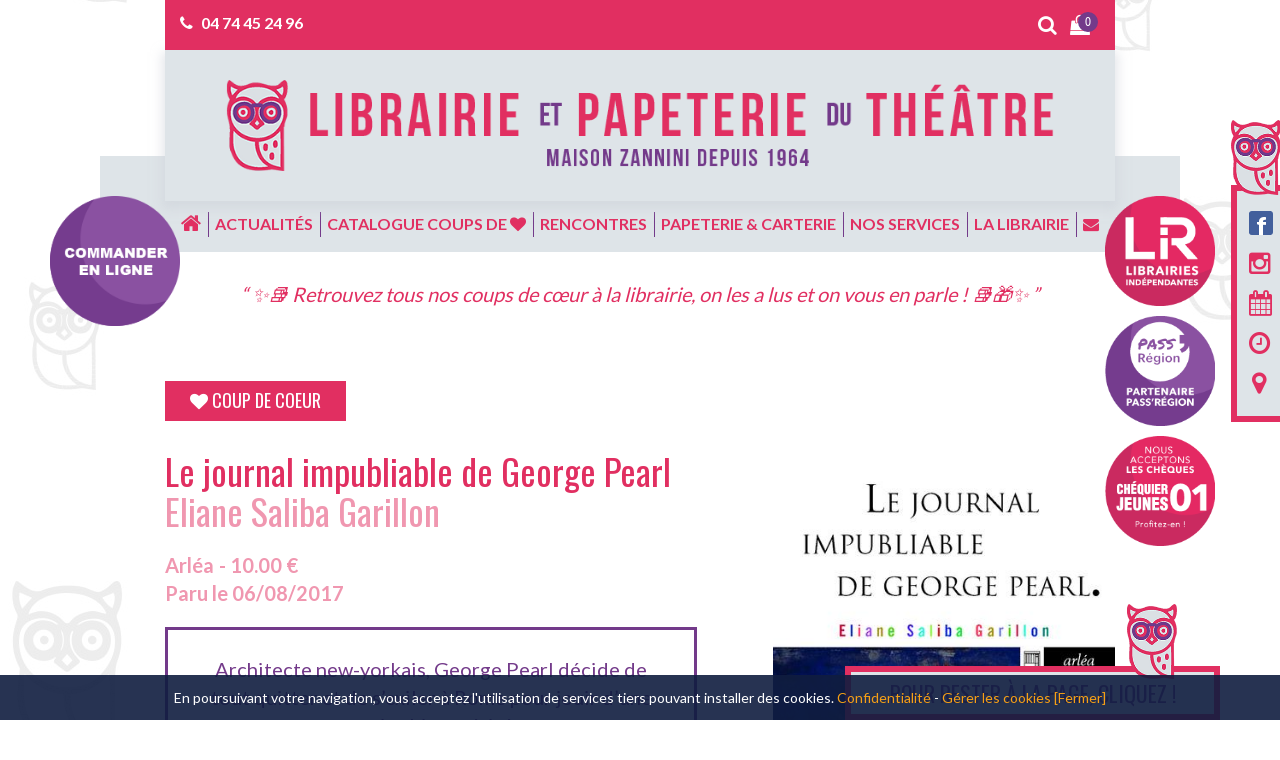

--- FILE ---
content_type: text/css;charset=UTF-8
request_url: https://www.librairiedutheatre.fr/wp-content/themes/idcomcrea/less/index.php?fichier=style
body_size: 42
content:
<br />
<b>Fatal error</b>:  Array and string offset access syntax with curly braces is no longer supported in <b>/www/wwwroot/librairiedutheatre.fr/wp-content/themes/idcomcrea/less/lessc.inc.php</b> on line <b>717</b><br />
